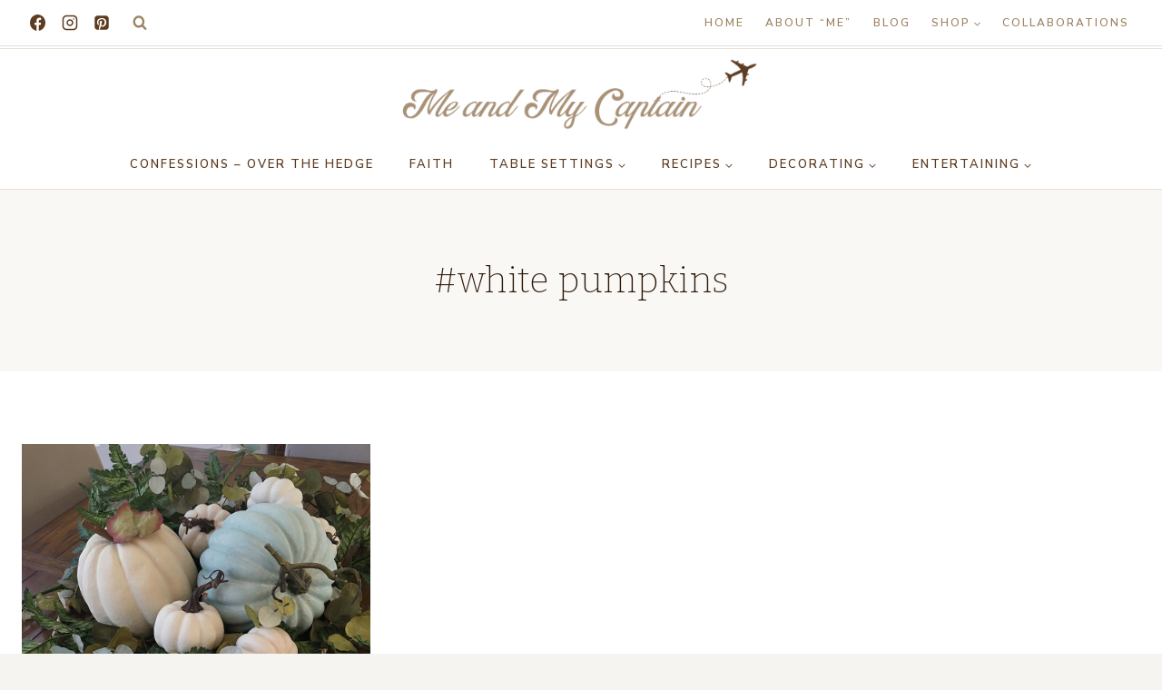

--- FILE ---
content_type: text/html; charset=utf-8
request_url: https://www.google.com/recaptcha/api2/aframe
body_size: 266
content:
<!DOCTYPE HTML><html><head><meta http-equiv="content-type" content="text/html; charset=UTF-8"></head><body><script nonce="pdqO5cBxCpugErD3iwMpHA">/** Anti-fraud and anti-abuse applications only. See google.com/recaptcha */ try{var clients={'sodar':'https://pagead2.googlesyndication.com/pagead/sodar?'};window.addEventListener("message",function(a){try{if(a.source===window.parent){var b=JSON.parse(a.data);var c=clients[b['id']];if(c){var d=document.createElement('img');d.src=c+b['params']+'&rc='+(localStorage.getItem("rc::a")?sessionStorage.getItem("rc::b"):"");window.document.body.appendChild(d);sessionStorage.setItem("rc::e",parseInt(sessionStorage.getItem("rc::e")||0)+1);localStorage.setItem("rc::h",'1770145282836');}}}catch(b){}});window.parent.postMessage("_grecaptcha_ready", "*");}catch(b){}</script></body></html>